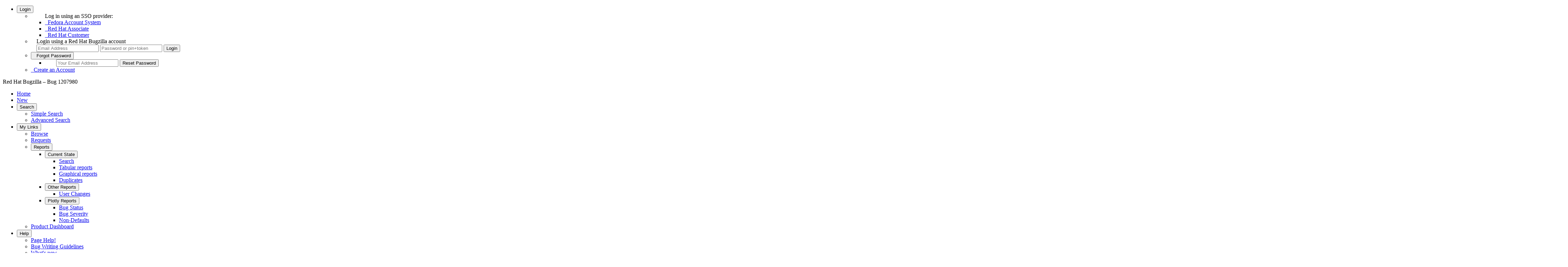

--- FILE ---
content_type: text/html; charset=UTF-8
request_url: https://bugzilla.redhat.com/show_bug.cgi?id=1207980
body_size: 11936
content:
<!DOCTYPE html>
<html lang="en">
  <head>
      <meta charset="UTF-8">

      <meta name="referrer" content="origin">
<script type="text/javascript" src="https://bugzilla.redhat.com/page.cgi?1768784987.897733&id=bayotbase/publicfielddefs.js&hash=b3b9a7c4f04c5537a495c60af7e7c9c0"></script>


<script type="text/javascript">var BB_CONFIG = ({"defaults":{"priority":"Unspecified","bugentry_fields":["summary","product","component","rh_sub_components","severity","priority","comment"],"op_sys":"Unspecified","platform":"Unspecified","severity":"Unspecified"},"user":{"tzsn":"UTC","tz":"UTC","tzos":0,"enterable_products":[],"groups":[],"logged_in":false}});</script><script type="text/javascript">
var classifications = '[ { "name": "Red Hat", "description": "Red Hat Products"},{ "name": "Red Hat Storage", "description": "Red Hat (IBM) Storage Products"},{ "name": "JBoss", "description": "JBoss Products"},{ "name": "CentOS", "description": "CentOS Projects"},{ "name": "Fedora", "description": "Fedora Products"},{ "name": "Community", "description": "Community Projects"},{ "name": "oVirt", "description": "oVirt Virtualization Management Projects"},{ "name": "Internal", "description": "Internal Projects."},{ "name": "Other", "description": "Other Miscellaneous Products"},{ "name": "Unclassified", "description": "Not assigned to any classification"},{ "name": "Workflows", "description": "User driven workflows"},{ "name": "Retired", "description": "Products that have reached end of life, were never released, or have moved to a different issue tracking system."} ]';
var c_optgroups = JSON.parse(classifications);
</script>
    <title>1207980 &ndash; Split up large Liquibase changesets to avoid partial updates</title>

      <meta http-equiv="Content-Type" content="text/html; charset=UTF-8">

<link href="https://bugzilla.redhat.com/js/yui/assets/skins/sam/autocomplete.css?1760489256" rel="stylesheet" type="text/css"><link href="https://bugzilla.redhat.com/js/yui/assets/skins/sam/calendar.css?1760489256" rel="stylesheet" type="text/css"><link href="https://bugzilla.redhat.com/skins/standard/global.css?1760489256" rel="stylesheet" type="text/css"><link href="https://bugzilla.redhat.com/extensions/BayotBase/web/css/base.css?1760489256" rel="stylesheet" type="text/css"><link href="https://bugzilla.redhat.com/extensions/BayotBase/web/jquery-ui-1.12.1.custom/jquery-ui.min.css?1760489256" rel="stylesheet" type="text/css"><link href="https://bugzilla.redhat.com/skins/standard/bug.css?1760489256" rel="stylesheet" type="text/css"><link href="https://bugzilla.redhat.com/extensions/Voting/web/style.css?1760489256" rel="stylesheet" type="text/css"><link href="https://bugzilla.redhat.com/extensions/ExternalBugs/web/css/global.css?1760489256" rel="stylesheet" type="text/css"><link href="https://bugzilla.redhat.com/extensions/FontAwesome/web/css/all.min.css?1760489256" rel="stylesheet" type="text/css"><link href="https://bugzilla.redhat.com/extensions/RedHat/web/css/redhat.css?1760489256" rel="stylesheet" type="text/css"><link href="https://bugzilla.redhat.com/extensions/RedHat/web/alertify/css/alertify.min.css?1760489256" rel="stylesheet" type="text/css"><link href="https://bugzilla.redhat.com/extensions/RedHat/web/alertify/css/themes/bootstrap.min.css?1760489256" rel="stylesheet" type="text/css"><link href="https://bugzilla.redhat.com/extensions/SelectizeJS/web/css/selectize.bootstrap3.css?1760489256" rel="stylesheet" type="text/css"><link href="https://bugzilla.redhat.com/extensions/SelectizeJS/web/css/SelectizeJS.css?1760489256" rel="stylesheet" type="text/css">



    
<script type="text/javascript" src="https://bugzilla.redhat.com/js/yui/yahoo-dom-event/yahoo-dom-event.js?1760489256"></script><script type="text/javascript" src="https://bugzilla.redhat.com/js/yui/cookie/cookie-min.js?1760489256"></script><script type="text/javascript" src="https://bugzilla.redhat.com/extensions/BayotBase/web/js/jquery-3.6.0.min.js?1760489256"></script><script type="text/javascript" src="https://bugzilla.redhat.com/extensions/BayotBase/web/jquery-ui-1.12.1.custom/jquery-ui.min.js?1760489256"></script><script type="text/javascript" src="https://bugzilla.redhat.com/extensions/BayotBase/web/js/jquery.cookie.js?1760489256"></script><script type="text/javascript" src="https://bugzilla.redhat.com/extensions/BayotBase/web/js/jquery.jsonrpc.js?1760489256"></script><script type="text/javascript" src="https://bugzilla.redhat.com/extensions/BayotBase/web/js/Base.js?1760489256"></script><script type="text/javascript" src="https://bugzilla.redhat.com/extensions/BayotBase/web/js/bayot.util.js?1760489256"></script><script type="text/javascript" src="https://bugzilla.redhat.com/js/yui/datasource/datasource-min.js?1760489256"></script><script type="text/javascript" src="https://bugzilla.redhat.com/js/yui/connection/connection-min.js?1760489256"></script><script type="text/javascript" src="https://bugzilla.redhat.com/js/yui/json/json-min.js?1760489256"></script><script type="text/javascript" src="https://bugzilla.redhat.com/js/yui/autocomplete/autocomplete-min.js?1760489256"></script><script type="text/javascript" src="https://bugzilla.redhat.com/js/yui/calendar/calendar-min.js?1760489256"></script><script type="text/javascript" src="https://bugzilla.redhat.com/js/global.js?1760489256"></script>

    <script type="text/javascript">
    <!--
        YAHOO.namespace('bugzilla');
        YAHOO.util.Event.addListener = function (el, sType, fn, obj, overrideContext) {
               if ( ("onpagehide" in window || YAHOO.env.ua.gecko) && sType === "unload") { sType = "pagehide"; };
               var capture = ((sType == "focusin" || sType == "focusout") && !YAHOO.env.ua.ie) ? true : false;
               return this._addListener(el, this._getType(sType), fn, obj, overrideContext, capture);
         };
        if ( "onpagehide" in window || YAHOO.env.ua.gecko) {
            YAHOO.util.Event._simpleRemove(window, "unload", 
                                           YAHOO.util.Event._unload);
        }
        
        function unhide_language_selector() { 
            YAHOO.util.Dom.removeClass(
                'lang_links_container', 'bz_default_hidden'
            ); 
        } 
        YAHOO.util.Event.onDOMReady(unhide_language_selector);

        
        var BUGZILLA = {
            param: {
                cookiepath: '\/',
                maxusermatches: 5,
                maxattachmentsize: 20000,
                duplicate_or_move_bug_status: "CLOSED"
            },
            constant: {
                COMMENT_COLS: 80
            },
            string: {
                

                attach_desc_required:
                    "You must enter a Description for this attachment.",
                component_required:
                    "You must select a Component for this bug.",
                description_required:
                    "You must enter a Description for this bug.",
                group_required:
                    "You must select at least one group for bugs in this product.",
                invalid_product_required:
                    "The value of this field is not valid for this product.",
                short_desc_required:
                    "You must enter a Summary for this bug.",
                version_required:
                    "You must select a Version for this bug.",
            }
            
              , api_token: ''
            
        };

    if (history && history.replaceState) {
      if(!document.location.href.match(/show_bug\.cgi/)) {
        history.replaceState( null,
                             "1207980 – Split up large Liquibase changesets to avoid partial updates",
                             "show_bug.cgi?id=1207980" );
        document.title = "1207980 – Split up large Liquibase changesets to avoid partial updates";
      }
      if (document.location.href.match(/show_bug\.cgi\?.*list_id=/)) {
        var href = document.location.href;
        href = href.replace(/[\?&]+list_id=(\d+|cookie)/, '');
        history.replaceState(null, "1207980 – Split up large Liquibase changesets to avoid partial updates", href);
      }
    }
    YAHOO.util.Event.onDOMReady(function() {
      initDirtyFieldTracking();

    });
    // -->
    </script>
<script type="text/javascript" src="https://bugzilla.redhat.com/js/util.js?1760489256"></script><script type="text/javascript" src="https://bugzilla.redhat.com/js/field.js?1760489256"></script><script type="text/javascript" src="https://bugzilla.redhat.com/extensions/ExternalBugs/web/js/external_bugs.js?1760489256"></script><script type="text/javascript" src="https://bugzilla.redhat.com/extensions/RedHat/web/alertify/alertify.min.js?1760489256"></script><script type="text/javascript" src="https://bugzilla.redhat.com/extensions/RedHat/web/js/redhat.js?1760489256"></script><script type="text/javascript" src="https://bugzilla.redhat.com/extensions/RedHat/web/js/accessible-menu.js?1760489256"></script><script type="text/javascript" src="https://bugzilla.redhat.com/extensions/SelectizeJS/web/js/standalone/selectize.min.js?1760489256"></script><script type="text/javascript" src="https://bugzilla.redhat.com/extensions/SelectizeJS/web/js/selectize-plugin-a11y.js?1760489256"></script><script type="text/javascript" src="https://bugzilla.redhat.com/extensions/SelectizeJS/web/js/SelectizeJS.js?1760489256"></script>

    

    
    <link rel="search" type="application/opensearchdescription+xml"
                       title="Red Hat Bugzilla" href="https://bugzilla.redhat.com//search_plugin.cgi">
    <link rel="shortcut icon" href="https://bugzilla.redhat.com//extensions/RedHat/web/css/favicons/production.ico?v=0">
  </head>

  <body 
        class="bugzilla-redhat-com status_colours_pastel
                 bz_bug
                 bz_status_CLOSED
                 bz_product_Zanata
                 bz_component_DatabaseChange
                 bz_bug_1207980 yui-skin-sam">
  <div id="header" role="banner"><nav id="account_menu">
   <ul>
     <li>
      <button aria-expanded="false" aria-haspopup="true" aria-controls="submenu_login_options">
        <i class="fa fa-user"></i> Login
      </button>
      <ul id="submenu_login_options"><li id="mini_login_container"><ul id="saml2_container">
    Log in using an SSO provider:
    <li id="saml2auth_login_Fedora Account System">
      <a href="saml2_login.cgi?idp=Fedora%20Account%20System&amp;target=show_bug.cgi%3Fid%3D1207980" ><i class="fa fa-cogs" aria-hidden="true"></i>&nbsp;&nbsp;Fedora Account System</a>
    </li>
    <li id="saml2auth_login_Red Hat Associate">
      <a href="saml2_login.cgi?idp=Red%20Hat%20Associate&amp;target=show_bug.cgi%3Fid%3D1207980" ><i class="fa fa-user-secret" aria-hidden="true"></i>&nbsp;&nbsp;Red Hat Associate</a>
    </li>
    <li id="saml2auth_login_Red Hat Customer">
      <a href="saml2_login.cgi?idp=Red%20Hat%20Customer&amp;target=show_bug.cgi%3Fid%3D1207980" ><i class="fa fa-user" aria-hidden="true"></i>&nbsp;&nbsp;Red Hat Customer</a>
    </li>
  </ul>

  <li style="padding-left: 1em;">
    Login using a Red Hat Bugzilla account
    <form action="show_bug.cgi?id=1207980" method="POST"
          class="mini_login "
          id="mini_login">
      <input id="Bugzilla_login" required
            name="Bugzilla_login" class="bz_login"
          type="email" placeholder="Email Address"
          aria-label="Account Email Address">
      <input class="bz_password" name="Bugzilla_password" type="password"
            id="Bugzilla_password" required
            placeholder="Password or pin+token"
            aria-label="Account Password or pin+token">
      <input type="hidden" name="Bugzilla_login_token"
            value="">
      <input type="submit" name="GoAheadAndLogIn" value="Login"
              id="log_in">
    </form>
  </li>
</li>
<li id="forgot_container">
  <button aria-expanded="false" aria-haspopup="true" aria-controls="submenu_forgot_password">
    <i class="fa fa-exclamation-triangle" aria-hidden="true"></i>&nbsp;&nbsp;Forgot&nbsp;Password
  </button>
  <ul id="submenu_forgot_password">
    <li style="padding-left: 2em;">
      <form action="token.cgi" method="post" id="forgot_form"
            class="mini_forgot">
        <!--label for="login">Email Address:</label-->
        <input name="loginname" size="20" id="login" required
            type="email" placeholder="Your Email Address"
            aria-label="Account Email Address">
        <input id="forgot_button" value="Reset Password"
              type="submit">
        <input type="hidden" name="a" value="reqpw">
        <input type="hidden" id="token" name="token"
              value="1768821636-OhEGYyVB-nAOTj5smhzZi5q53-GaUuTiO8y6my6Ux10">
      </form>
    </li>
  </ul>
</li>
<li>
  <a href="createaccount.cgi"><span><i class="fas fa-plus" aria-hidden="true"></i>&nbsp;&nbsp;Create an Account</span></a>
</li>
      </ul>
     </li>
   </ul>
</nav>

    <div id="titles">
      <span id="title">Red Hat Bugzilla &ndash; Bug&nbsp;1207980</span>


    </div>


    <nav id="site_menu" aria-label="Site Menu" role="navigation"><ul>
  <li><a href="./">Home</a></li>
  <li><a href="enter_bug.cgi">New</a></li>
  <li>
    <button aria-expanded="false" aria-haspopup="true" aria-controls="submenu_search">Search <i class="fas fa-search"></i></button>
    <ul id="submenu_search">
      <li><a href="query.cgi?format=specific">Simple Search</a></li>
      <li><a href="query.cgi?format=advanced">Advanced Search</a></li>
    </ul>
  </li>
  <li>
    <button aria-expanded="false" aria-haspopup="true" aria-controls="submenu_my_links">My Links</button>
    <ul id="submenu_my_links">
      <li><a href="describecomponents.cgi">Browse</a></li>
      <li>
            <a href="request.cgi">Requests</a>
      </li>
      <li>
        <button aria-expanded="false" aria-haspopup="true" aria-controls="submenu_reports">Reports</button>
        <ul id="submenu_reports">
            </li>
            <li>
              <button aria-expanded="false" aria-haspopup="true" aria-controls="submenu_current_state">Current State</button>
              <ul id="submenu_current_state">
                <li id="report_search">
                  <a href="query.cgi">Search</a>
                </li>
                <li id="report_tabular">
                    <a href="query.cgi?format=report-table">Tabular reports</a>
                </li>
                  <li id="report_graphical">
                      <a href="query.cgi?format=report-graph">Graphical reports</a>
                  </li>
                <li id="report_duplicates">
                  <a href="duplicates.cgi">Duplicates</a>
                </li>
              </ul>
            </li>
            <li>
              <button aria-expanded="false" aria-haspopup="true" aria-controls="submenu_other_reports">Other Reports</button>
              <ul id="submenu_other_reports">
                <li>
                    <a href="https://bugzilla.redhat.com/page.cgi?id=user_activity.html">User Changes</a>
                </li>
              </ul>
            </li>
            <li>
              <button aria-expanded="false" aria-haspopup="true" aria-controls="submenu_plotly_reports">Plotly Reports</button>
              <ul id="submenu_plotly_reports">
                  <li>
                      <a href="https://bugzilla.redhat.com/page.cgi?id=bug_status.html">Bug Status</a>
                  </li>
                  <li>
                      <a href="https://bugzilla.redhat.com/page.cgi?id=bug_severity.html">Bug Severity</a>
                  </li>
                  <li>
                      <a href="https://bugzilla.redhat.com/page.cgi?id=non_defaults.html">Non-Defaults</a>
                  </li>
              </ul>
            </li>
          </ul>
      </li><li><a href="page.cgi?id=productdashboard.html">Product Dashboard</a></li>
    </ul>
  </li>

  <li>
    <button aria-expanded="false" aria-haspopup="true" aria-controls="submenu_help">Help</button>
    <ul id="submenu_help"><li><a href="docs/en/html/using/understanding.html" >Page Help!</a></li>
      <li><a href="page.cgi?id=bug-writing.html">Bug Writing Guidelines</a></li> 
      <li><a href="page.cgi?id=whats-new.html">What's new</a></li>
      <li><a href="https://access.redhat.com/help/browsers">Browser Support Policy</a></li>
      <li><a href="page.cgi?id=release-notes.html">5.0.4.rh111 Release notes</a></li>
      <li><a href="page.cgi?id=faq.html">FAQ</a></li>
      <li><a href="docs/en/html/index.html">Guides index</a></li>
      <li><a href="docs/en/html/using/index.html">User guide</a></li>
      <li><a href="docs/en/html/integrating/api/Bugzilla/WebService/Bug.html">Web Services</a></li>
      <li><a href="page.cgi?id=redhat/contact.html" >Contact</a></li> 
      <li><a href="page.cgi?id=terms-conditions.html" >Legal</a></li> 
      <li><a href="page.cgi?id=redhat/migrated_products.html">Migrated Products</a></li>
    </ul>
  </li>



</ul>
    </nav>
    <ul id="quick_search">
      <li class="form">
        <form action="buglist.cgi" method="get"
            onsubmit="if (this.quicksearch.value == '')
                      { alert('Please enter one or more search terms first.');
                        return false; } return true;">
          <input type="hidden" id="no_redirect_top" name="no_redirect" value="0">
          <script type="text/javascript">
            if (history && history.replaceState) {
              var no_redirect = document.getElementById("no_redirect_top");
              no_redirect.value = 1;
            }
          </script>
          <input class="txt" type="text" id="quicksearch_top" name="quicksearch"
                aria-label="Quick Search input"  title="Quick Search" value="">
          <input class="btn" type="submit" value="Quick Search" aria-label="Run Quick Search"
                id="find_top">
        </form>
        <a href="page.cgi?id=quicksearch.html" title="Quicksearch Help">[?]</a>
      </li>
    </ul>
  </div>


  <div id="bugzilla-body" role="main">


    
    


<noscript>
      <div id="no-js-message">This site requires JavaScript to be enabled to function correctly, please enable it.</div>
</noscript>

<ul class="related_actions">
    <li><a href="show_bug.cgi?format=multiple&amp;id=1207980" title="Format For Printing"><i class="fa fa-print"></i></a></li>
    <li><a href="show_bug.cgi?ctype=xml&amp;id=1207980" title="Export as XML"><i class="far fa-file-excel"></i></a></li>
    <li><a href="enter_bug.cgi?cloned_bug_id=1207980" title="Clone This Bug"><i class="fa fa-clone"></i></a></li>
    <li>
      <a href="enter_bug.cgi?cloned_bug_id=1207980&lite=1" title="Copy is a lite weight clone that only copies the summary &amp; description">
       <i class="far fa-clone"></i>
      </a>
    </li>


          
    <li>
      <a href="#c6" title="Last Comment">
         <i class="fas fa-arrow-down" aria-hidden="true"></i>
      </a>
    </li><li>
  <a href="buglist.cgi?bug_id=1207980&amp;bug_id_type=anddependson&amp;format=tvp" title="TreeView+">
    <i class="fa fa-tree"></i>
  </a>
</li>
    </ul>
<script type="text/javascript">
<!--

//-->
</script>




<form name="changeform" id="changeform" method="post" action="process_bug.cgi">





  <input type="hidden" name="delta_ts" value="2015-07-22 02:20:15">
  <input type="hidden" name="id" value="1207980">
  <input type="hidden" name="token" value="1768821636-kL45ZMgRx5rio6h9pd3At-9q9SOhsj53mBduhSJAq88">
<div class="bz_short_desc_container edit_form">
    
    

     <a href="show_bug.cgi?id=1207980"><b>Bug&nbsp;1207980</b></a> <span id="summary_container" class="bz_default_hidden">
      - <span id="short_desc_nonedit_display">Split up large Liquibase changesets to avoid partial updates</span>
     </span>

    
    

    <div id="summary_input"><span class="field_label "
    id="field_label_short_desc">


  <a 
      title="The bug summary is a short sentence which succinctly describes what the bug is about."
      class="field_help_link"
      href="page.cgi?id=fields.html#short_desc"
  >Summary:</a>

  
  
</span>Split up large Liquibase changesets to avoid partial updates
    </div>
  </div>
  <script type="text/javascript">
    hideEditableField('summary_container',
                      'summary_input',
                      'summary_edit_action',
                      'short_desc',
                      'Split up large Liquibase changesets to avoid partial updates' );
  </script>
  <table class="edit_form">
    <tr>
      
      <td id="bz_show_bug_column_1" class="bz_show_bug_column">     
        <table>
          <tr>
      <th class="field_label">
        <a href="describekeywords.cgi">Keywords</a>:
      </th>
      <td>
        <div class="keywords_select">
          <select id="keywords" name="keywords"  disabled="disabled" multiple="multiple">
              <option value="screened"
                      title="Keyword screened for now is internally used by the 389 team for triaging bugs"
                      selected="selected"
              >screened
              </option>
          </select>
        </div>
      </td>
    </tr>

  <tr>
    <th class="field_label">
      <a href="page.cgi?id=fields.html#bug_status">Status</a>:
    </th>
    <td id="bz_field_status">
      <span id="static_bug_status">CLOSED
          CURRENTRELEASE
      </span>
    </td>
  </tr>

<tr><th class="field_label "
    id="field_label_alias">


  <a 
      title="A short, unique name assigned to a bug in order to assist with looking it up and referring to it in other places in Bugzilla."
      class="field_help_link"
      href="page.cgi?id=fields.html#alias"
  >Alias:</a>

  
  
</th>
    <td>
        None
    </td>
  </tr>

<tr>

<th class="field_label "
    id="field_label_product">


  <a 
      title="Bugs are categorised into Products and Components. Select a Classification to narrow down this list."
      class="field_help_link"
      href="describecomponents.cgi"
  >Product:</a>

  
  
</th>
  <td class="field_value "
      id="field_container_product" >Zanata

</td>


    </tr>

    
    <tr class="bz_default_hidden"><th class="field_label "
    id="field_label_classification">


  <a 
      title="Bugs are categorised into Classifications, Products and Components. classifications is the top-level categorisation."
      class="field_help_link"
      href="page.cgi?id=fields.html#classification"
  >Classification:</a>

  
  
</th>
  <td class="field_value "
      id="field_container_classification" >Retired

</td>
    </tr>
        
    
    
    <tr><th class="field_label "
    id="field_label_component">


  <a 
      title="Components are second-level categories; each belongs to a particular Product. Select a Product to narrow down this list."
      class="field_help_link"
      href="describecomponents.cgi?product=Zanata"
  >Component:</a>

  
  
</th>
      <td>
        

            <input type="hidden" id="component" name="component" value="DatabaseChange">DatabaseChange
        
        
        <span class="show_others">
          <a href="buglist.cgi?component=DatabaseChange&amp;product=Zanata"
            title="Show other bugs for this component"><i class="fas fa-th-list"></i></a>
        
        
          <a href="enter_bug.cgi?component=DatabaseChange&amp;product=Zanata&amp;version=3.7"
            title="Create a new bug for this component"><i class="fas fa-plus-circle"></i></a>
        
        </span>
      </td>
    </tr>
    <tr>
        <th id="bz_rh_sub_component_input_th"
            class="field_label bz_default_hidden">
          <label for="rh_sub_component">
            <a class="field_help_link" href="page.cgi?id=fields.html#rh_sub_components" title="The sub component of a specific component">Sub Component:</a>
          </label>
        </th>
        <td id="bz_rh_sub_component_input_td" class="bz_default_hidden">
          <input type="hidden" name="defined_rh_sub_component" id="defined_rh_sub_component" value="0">
          <select name="rh_sub_component" id="rh_sub_component"  disabled="disabled" onchange="assign_to_default();" >
            <option value="">---</option>
          </select>
        
          <span class="show_others">
            <a href="buglist.cgi?component=DatabaseChange&amp;product=Zanata" title="Show other bugs for this sub-component"><i class="fas fa-th-list"></i></a>
          
          <a href="enter_bug.cgi?component=DatabaseChange&amp;product=Zanata&amp;version=3.7&amp;sub_component="
            title="Create a new bug for this sub-component"><i class="fas fa-plus-circle"></i></a>
          </span>
        </td>
      </tr>
    <tr><th class="field_label "
    id="field_label_version">


  <a 
      title="The version field defines the version of the software the bug was found in."
      class="field_help_link"
      href="page.cgi?id=fields.html#version"
  >Version:</a>

  
  
</th>
<td>
      <span id="version">3.7
      </span></td>
    </tr>
        
    
        
    <tr><th class="field_label "
    id="field_label_rep_platform">


  <a 
      title="The hardware platform the bug was observed on. Note: When searching, selecting the option &quot;All&quot; only finds bugs whose value for this field is literally the word &quot;All&quot;."
      class="field_help_link"
      href="page.cgi?id=fields.html#rep_platform"
  >Hardware:</a>

  
  
</th>
      <td class="field_value">Unspecified
      </td>
    </tr>
    <tr><th class="field_label "
    id="field_label_op_sys">


  <a 
      title="The operating system the bug was observed on. Note: When searching, selecting the option &quot;All&quot; only finds bugs whose value for this field is literally the word &quot;All&quot;."
      class="field_help_link"
      href="page.cgi?id=fields.html#op_sys"
  >OS:</a>

  
  
</th>
      <td class="field_value">
        Unspecified
      </td>
    </tr>
          
          
          <tr>
      <th class="field_label">
        <label  accesskey="i">
          <a href="page.cgi?id=fields.html#priority">Priority:</a></label>
      </th>
      <td>high
      </td>
    </tr>
    <tr>
      <th class="field_label">
        <label ><a href="page.cgi?id=fields.html#bug_severity">Severity:</a>
        </label>
      </th>
      <td>
       high
      </td>
    </tr>

      <tr><th class="field_label "
    id="field_label_target_milestone">


  <a 
      title="The Target Milestone field is used to define when the engineer the bug is assigned to expects to fix it."
      class="field_help_link"
      href="page.cgi?id=fields.html#target_milestone"
  >Target Milestone:</a>

  
  
</th><td>
      <span id="target_milestone">---
      </span></td>
      </tr>
      <tr>
        <td class="field_label">
          <label for="target_release">
              <a href="page.cgi?id=fields.html#target_release">
            Target&nbsp;Release</a></label>:
        </td><td>
      <span id="target_release">3.7
      </span></td>
        
        
      </tr>
          
          <tr><th class="field_label "
    id="field_label_assigned_to">


  <a 
      title="The person in charge of resolving the bug."
      class="field_help_link"
      href="page.cgi?id=fields.html#assigned_to"
  >Assignee:</a>

  
  
</th>
      <td><span class="vcard bz_inactive"><span class="fn">Alex Eng</span>
</span>
      </td>
    </tr>

    <tr><th class="field_label "
    id="field_label_qa_contact">


  <a 
      title="The person responsible for confirming this bug if it is unconfirmed, and for verifying the fix once the bug has been resolved."
      class="field_help_link"
      href="page.cgi?id=fields.html#qa_contact"
  >QA Contact:</a>

  
  
</th>
      <td><span class="vcard redhat_user"><span class="fn">Ding-Yi Chen</span>
</span>
      </td>
    </tr>
    
    <tr><th class="field_label "
    id="field_label_docs_contact">

    <label for="docs_contact" accesskey="q">

  <a 
      title="The person responsible for documenting once the bug has been resolved."
      class="field_help_link"
      href="page.cgi?id=fields.html#docs_contact"
  >Docs Contact:</a>
</label>
  
  
</th>
      <td><span class="vcard bz_inactive">
</span>
      </td>
    </tr>
    
    <script type="text/javascript">
      assignToDefaultOnChange(['product', 'component'],
        'psatpute\x40redhat.com',
        'zanata-qa\x40redhat.com',
        '');
    </script>
          
          
          <tr><th class="field_label "
    id="field_label_bug_file_loc">


  <a 
      title="Bugs can have a URL associated with them - for example, a pointer to a web site where the problem is seen."
      class="field_help_link"
      href="page.cgi?id=fields.html#bug_file_loc"
  >URL:</a>

  
  
</th>
    <td>
      <span id="bz_url_input_area">
      </span>
    </td>
  </tr>

    <tr><th class="field_label "
    id="field_label_status_whiteboard">


  <a 
      title="Each bug has a free-form single line text entry box for adding tags and status information."
      class="field_help_link"
      href="page.cgi?id=fields.html#status_whiteboard"
  >Whiteboard:</a>

  
  
</th><td>  
  </td>
    </tr>
          

          
<tr><th class="field_label "
    id="field_label_dependson">


  <a 
      title="The bugs listed here must be resolved before this bug can be resolved."
      class="field_help_link"
      href="page.cgi?id=fields.html#dependson"
  >Depends On:</a>

  
  
</th>

  <td>
    <span id="dependson_input_area">
    </span>
<a class="bz_bug_link
          
          bz_status_CLOSED  bz_closed
                                        bz_public
    "
   title="CLOSED CURRENTRELEASE - RFE/TECH DEBT: Upgrade to Liquibase 3.3"
   href="show_bug.cgi?id=1207994">1207994</a> 
  </td>
  </tr>
  
  <tr><th class="field_label "
    id="field_label_blocked">


  <a 
      title="This bug must be resolved before the bugs listed in this field can be resolved."
      class="field_help_link"
      href="page.cgi?id=fields.html#blocked"
  >Blocks:</a>

  
  
</th>

  <td>
    <span id="blocked_input_area">
    </span>

  </td>
  </tr>

          <tr>
    <th class="field_label">TreeView+</th>
    <td>
        <a href="buglist.cgi?bug_id=1207980&amp;bug_id_type=anddependson&amp;format=tvp">
        depends on</a> /
        <a href="buglist.cgi?bug_id=1207980&amp;bug_id_type=andblocked&amp;format=tvp&amp;tvp_dir=blocked">
        blocked</a>
    </td>
    <td></td>
</tr>
          
          
        </table>
      </td>
      <td>
        <div class="bz_column_spacer">&nbsp;</div>
      </td>
      
      <td id="bz_show_bug_column_2" class="bz_show_bug_column">
        <table>
        <tr>
    <th class="field_label">
      <a href="page.cgi?id=fields.html#reporter">Reported:</a>
    </th>
    <td>2015-04-01 07:14 UTC by <span class="vcard bz_inactive"><span class="fn">Sean Flanigan</span>
</span>
    </td>
  </tr>
  
  <tr>
    <th class="field_label">
      <a href="page.cgi?id=fields.html#modified">Modified:</a>
    </th>
    <td>2015-07-22 02:20 UTC
      (<a href="show_activity.cgi?id=1207980">History</a>)
    </td>
  
  </tr>
<tr>
      <th class="field_label">
        <label  accesskey="a">
          <a href="page.cgi?id=fields.html#cclist">CC List:</a>
        </label>
      </th>
      <td>5 
          users
          <span id="cc_edit_area_showhide_container" class="bz_default_hidden">
            (<a href="#" id="cc_edit_area_showhide">show</a>)
          </span>
        <div id="cc_edit_area">
          <br>
            <select id="cc" multiple="multiple" size="5" >
                <option value="aeng">aeng</option>
                <option value="camunoz">camunoz</option>
                <option value="mkim">mkim</option>
                <option value="pahuang">pahuang</option>
                <option value="zanata-bugs">zanata-bugs</option>
            </select>
        </div>
          <script type="text/javascript">
            hideEditableField( 'cc_edit_area_showhide_container', 
                               'cc_edit_area', 
                               'cc_edit_area_showhide', 
                               '', 
                               '');  
          </script>
      </td>
    </tr>


 
<tr>
      <th class="field_label "
    id="field_label_cf_fixed_in">


  <a 
      title="The full package version. PGM uses to check if brew ..."
  >Fixed In Version:</a>

  
  
</th>
  <td class="field_value "
      id="field_container_cf_fixed_in"  colspan="2">3.7.0-SNAPSHOT (git-server-3.6.2-425-g01da786)

</td>
    </tr>
    
    

    
    

    
    

    <tr>
      <th class="field_label "
    id="field_label_cf_story_points">


  <a 
      title="A poor alternative to Original Estimate"
  >Story Points:</a>

  
  
</th>
  <td class="field_value "
      id="field_container_cf_story_points"  colspan="2">---

</td>
    </tr>
    
    

    <tr>
      <th class="field_label "
    id="field_label_cf_clone_of">


  <a 
      title="The bug listed here was the bug cloned to create thi..."
  >Clone Of:</a>

  
  
</th>
  <td class="field_value "
      id="field_container_cf_clone_of"  colspan="2">

</td>
    </tr>
    
    

    <tr>
      <th class="field_label "
    id="field_label_cf_environment">


  <a 
      title="This field is used for unformatted text that helps t..."
  >Environment:</a>

  
  
</th>
  <td class="field_value "
      id="field_container_cf_environment"  colspan="2">
      <div class="uneditable_textarea"></div>

</td>
    </tr>
    
    

    <tr>
      <th class="field_label "
    id="field_label_cf_last_closed">


  <a 
      title="When this bug was last marked as closed. Used for st..."
  >Last Closed:</a>

  
  
</th>
  <td class="field_value "
      id="field_container_cf_last_closed"  colspan="2">2015-07-22 02:20:15 UTC
    

</td>
    </tr>
    
    

    
    

    
    

    
    

    
    

    
    

    
    

    
    

    
    

    
    

    
    

    
    

    <tr>
      <th class="field_label "
    id="field_label_cf_embargoed">


  <a 
      title="This issue is currently under an embargo."
  >Embargoed:</a>

  
  
</th>
  <td class="field_value "
      id="field_container_cf_embargoed"  colspan="2">

</td>
    </tr>




        </table>
      </td>
    </tr>
    <tr>
      <td colspan="3">
          <hr id="bz_top_half_spacer">
      </td>
    </tr>
  </table>

  <table id="bz_big_form_parts">
  <tr>
  <td>

    
<script type="text/javascript">
<!--
function toggle_display(link) {
    var table = document.getElementById("attachment_table");
    var view_all = document.getElementById("view_all");
    var hide_obsolete_url_parameter = "&hide_obsolete=1";
    // Store current height for scrolling later
    var originalHeight = table.offsetHeight;
    var rows = YAHOO.util.Dom.getElementsByClassName(
        'bz_tr_obsolete', 'tr', table);

    for (var i = 0; i < rows.length; i++) {
        bz_toggleClass(rows[i], 'bz_default_hidden');
    }

    if (YAHOO.util.Dom.hasClass(rows[0], 'bz_default_hidden')) {
        link.innerHTML = "Show Obsolete";
        view_all.href = view_all.href + hide_obsolete_url_parameter 
    }
    else {
        link.innerHTML = "Hide Obsolete";
        view_all.href = view_all.href.replace(hide_obsolete_url_parameter,"");
    }

    var newHeight = table.offsetHeight;
    // This scrolling makes the window appear to not move at all.
    window.scrollBy(0, newHeight - originalHeight);

    return false;
}
//-->
</script>

<br>
<table id="attachment_table">
  <tr id="a0">
    
    <th align="left">
      Attachments
    </th>
    <th colspan="2" align="right">
      <a href="page.cgi?id=terms-conditions.html">(Terms of Use)</a>
    </th>
    
  </tr>



  <tr class="bz_attach_footer">
    <td colspan="3">
    </td>
  </tr>
</table>
<br>

    

    <script>
  YAHOO.ExternalBugs.sUrlYUI = 'https://bugzilla.redhat.com/jsonrpc.cgi';
  YAHOO.ExternalBugs.sUrlRPC = 'https://bugzilla.redhat.com/xmlrpc.cgi';
  YAHOO.ExternalBugs.extRefreshList = [];
function _extbz_errorFor(field, error_text) {
    var new_node = document.createElement('div');
    YAHOO.util.Dom.addClass(new_node, 'validation_error_text');
    new_node.innerHTML = error_text;
    YAHOO.util.Dom.insertAfter(new_node, field);
    YAHOO.util.Dom.addClass(field, 'validation_error_field');
    return new_node;
}

function check_external_bugs (f) {
    var focus_me;
    var external_bugs = YAHOO.util.Dom.getElementsByClassName(
        'external_bug_id', null, f);
    for (var i = 0; i < external_bugs.length; i++) {
        var bug_id_key   = external_bugs[i].name;
        var bug_type_key = 'external_' + bug_id_key.substr(13);
        if($('#' + bug_id_key).length > 0) {
            var bug_id       = document.getElementById(bug_id_key).value;
            var bug_type     = document.getElementById(bug_type_key).value;
            if ((bug_type == '' || bug_type == '0') && bug_id != '') {
                focus_me = _extbz_errorFor(
                    document.getElementById(bug_type_key),
                    'You specified the external tracker id, but not the type'
                );
            }
            else if (bug_type != '' && bug_type != '0' && bug_id == '') {
                focus_me = _extbz_errorFor(
                    external_bugs[i],
                    'You specified the external tracker type, but not the id'
                );
            }
            else if (bug_type != '' && bug_id != '') {
            }
        }
    }

    return focus_me;
}

var bz_no_validate_enter_bug = false;
function validateChangeBug(changeform) {
    // This is for the "bookmarkable templates" button.
    if (bz_no_validate_enter_bug) {
        // Set it back to false for people who hit the "back" button
        bz_no_validate_enter_bug = false;
        return true;
    }

    var current_errors = YAHOO.util.Dom.getElementsByClassName(
        'validation_error_text', null, changeform);
    for (var i = 0; i < current_errors.length; i++) {
        current_errors[i].parentNode.removeChild(current_errors[i]);
    }
    var current_error_fields = YAHOO.util.Dom.getElementsByClassName(
        'validation_error_field', null, changeform);
    for (var i = 0; i < current_error_fields.length; i++) {
        var field = current_error_fields[i];
        YAHOO.util.Dom.removeClass(field, 'validation_error_field');
    }

    var focus_me;

    // REDHAT EXTENSION 1000743
    focus_me = check_external_bugs(changeform);

    if (focus_me) {
        focus_me.scrollIntoView(false);
        return false;
    }

    return true;
}

changeform.onsubmit = function() { return validateChangeBug(changeform)};
</script>

<br>
<table id="external_bugs_table" cellspacing="0" cellpadding="4">
  <caption name="et0" id="et0">Links</caption>
    <tr>
      <th>System</th>
      <th>ID</th>
      <th>Private</th>
      <th>Priority</th>
      <th>Status</th>
      <th>Summary</th>
      <th>Last Updated</th>
    </tr>

    
    <tr id="ext_row_906156" >
      <td>Red Hat Bugzilla
      </td>
      <td><a class="bz_bug_link
          
          bz_status_CLOSED  bz_closed
                                        bz_public
    "
   title="CLOSED CURRENTRELEASE - RFE/TECH DEBT: Upgrade to Liquibase 3.3"
   href="show_bug.cgi?id=1207994">1207994</a>
      </td>
      <td>
        <span id="ext_is_private_906156">0
        </span>
      </td>
      <td>
        <span id="ext_priority_906156">unspecified
        </span>
      </td>
      <td>
        <span id="ext_status_906156">CLOSED
        </span>
      </td>
      <td>
        <span id="ext_description_906156"
              title="RFE/TECH DEBT: Upgrade to Liquibase 3.3">RFE/TECH DEBT: Upgrade to Liquibase 3.3
        </span>
      </td>
      <td>
        <span id="ext_last_updated_906156">2021-02-22 00:41:40 UTC
        </span>
      </td>
    </tr>

</table>

<br>
<div>
  <span class="field_label">Internal Links:</span>
    <a class="bz_bug_link
          
          bz_status_CLOSED  bz_closed
                                        bz_public
    "
   title="CLOSED CURRENTRELEASE - RFE/TECH DEBT: Upgrade to Liquibase 3.3"
   href="show_bug.cgi?id=1207994">1207994</a>
</div>
<br>
    

  </td>

  <td class="groups">
  </td>
  </tr></table>

  
  <div id="comments"><script type="text/javascript">
<!--
  /* Adds the reply text to the 'comment' textarea */
  function replyToComment(id, real_id, name) {
      var prefix = "(In reply to " + name + " from comment #" + id + ")\n";
      var replytext = "";
        /* pre id="comment_name_N" */
        var text_elem = document.getElementById('comment_text_'+id);
        var text = getText(text_elem);
        replytext = prefix + wrapReplyText(text);


      /* <textarea id="comment"> */
      var textarea = document.getElementById('comment');
      if (textarea.value != replytext) {
          textarea.value += replytext;
      }

      textarea.focus();
  } 
//-->
</script>






<!-- This auto-sizes the comments and positions the collapse/expand links 
     to the right. -->
<table class="bz_comment_table">
<tr>
<td>
<div id="c0" class="bz_comment bz_first_comment
            "
    >

      <div class="bz_first_comment_head">


        <span class="bz_comment_number">
          <a 
             href="show_bug.cgi?id=1207980#c0">Description</a>
        </span>

        <span class="bz_comment_user">
          <span class="vcard bz_inactive"><span class="fn">Sean Flanigan</span>
</span>
        </span>

        
        <span class="bz_comment_user_images">
        </span>

        <span class="bz_comment_time">
          2015-04-01 07:14:25 UTC
        </span>

      </div>

      


      
      



<pre class="bz_comment_text"
  
    id="comment_text_0"
  >Description of problem:

Several of the changesets in 3.7 can take a very long time to run.  (That is a problem in itself, for another time.)  If the long operation is cancelled (eg appserver times out), mysql finishes the current change and autocommits it, but the DATABASECHANGELOGLOCK is never cleaned up.  Eventually, the admin will have to clear the lock, but if the changeset includes multiple changes, Liquibase will attempt the first change again, and fail.  Recovering from this is quite slow and painful, especially for anyone who isn't familiar with Liquibase or Zanata.

I suggest that we replace the affected changesets with multiple smaller changesets:

- one change per changeset.
- using a precondition to skip the change if it has already been applied.

Also, we may be able to speed up the changes overall by making multiple alterations to the same table in a single &quot;change&quot; (eg adding several indexes or columns to the same table).

Finally, we should log a message before beginning each large changeset, so that the admin will have some idea why Zanata is taking a long time to start.

</pre>
    </div>

    <div id="c1" class="bz_comment
            "
    >

      <div class="bz_comment_head">


        <span class="bz_comment_number">
          <a 
             href="show_bug.cgi?id=1207980#c1">Comment 1</a>
        </span>

        <span class="bz_comment_user">
          <span class="vcard bz_inactive"><span class="fn">Sean Flanigan</span>
</span>
        </span>

        
        <span class="bz_comment_user_images">
        </span>

        <span class="bz_comment_time">
          2015-04-01 07:34:27 UTC
        </span>

      </div>

      


      
      



<pre class="bz_comment_text"
  
    id="comment_text_1"
  ><a class="bz_bug_link
          
          bz_status_CLOSED  bz_closed
                                        bz_public
    "
   title="CLOSED CURRENTRELEASE - RFE/TECH DEBT: Upgrade to Liquibase 3.3"
   href="show_bug.cgi?id=1207994">Bug 1207994</a> might help with the logging.  (Or if we have to write a simple logging extension, better to use the latest API.)

</pre>
    </div>

    <div id="c2" class="bz_comment
            "
    >

      <div class="bz_comment_head">


        <span class="bz_comment_number">
          <a 
             href="show_bug.cgi?id=1207980#c2">Comment 2</a>
        </span>

        <span class="bz_comment_user">
          <span class="vcard bz_inactive"><span class="fn">Sean Flanigan</span>
</span>
        </span>

        
        <span class="bz_comment_user_images">
        </span>

        <span class="bz_comment_time">
          2015-04-21 01:11:38 UTC
        </span>

      </div>

      


      
      



<pre class="bz_comment_text"
  
    id="comment_text_2"
  >Assigning to pahuang, since most of the affected changesets are his.

I recommend we move the replacements for changeset aeng:3 (adding columns to HTextFlowTarget/History) to appear before the replacements for pahuang:2 and pahuang:3 (adding indexes to HTextFlowTarget/History).  Adding columns before indexes should save the database from having to redo the indexing work.

When it comes to writing the preconditions for the split-up changesets, I recommend using &lt;not&gt;&lt;changeSetExecuted&gt;&lt;/not&gt;.  This should be fairly quick to execute.  Preconditions which check for the existence of schema elements (eg &lt;foreignKeyConstraintExists&gt;) can be very slow in Liquibase, because at least some of them are implemented using database snapshots, which are quite slow in some circumstances.


I originally suggested adding multiple indexes to a single table in one changeset as a potential optimisation.  This can be faster on MySQL 5.5 (or 5.1 with an updated InnoDB plugin), but I don't think Liquibase will structure the SQL to take advantage of it, and it could lead to problems on MySQL 5.1 without the plugin.  So I think we should just stick to the rule: one change per changeset.


As for the logging problem, Liquibase doesn't seem to have any good hooks for this sort of logging.  Liquibase itself logs a message before each changeset, but the level is DEBUG, and the category is &quot;liquibase&quot;, so DEBUG level will include far too many irrelevant messages.  I'll see if I can make an extension which will help.

</pre>
    </div>

    <div id="c3" class="bz_comment
            "
    >

      <div class="bz_comment_head">


        <span class="bz_comment_number">
          <a 
             href="show_bug.cgi?id=1207980#c3">Comment 3</a>
        </span>

        <span class="bz_comment_user">
          <span class="vcard bz_inactive"><span class="fn">Sean Flanigan</span>
</span>
        </span>

        
        <span class="bz_comment_user_images">
        </span>

        <span class="bz_comment_time">
          2015-04-21 04:01:02 UTC
        </span>

      </div>

      


      
      



<pre class="bz_comment_text"
  
    id="comment_text_3"
  >I have added an extension for pre-changeset logging as part of <a href="https://github.com/zanata/zanata-server/pull/773">https://github.com/zanata/zanata-server/pull/773</a>

</pre>
    </div>

    <div id="c4" class="bz_comment
            "
    >

      <div class="bz_comment_head">


        <span class="bz_comment_number">
          <a 
             href="show_bug.cgi?id=1207980#c4">Comment 4</a>
        </span>

        <span class="bz_comment_user">
          <span class="vcard bz_inactive"><span class="fn">Sean Flanigan</span>
</span>
        </span>

        
        <span class="bz_comment_user_images">
        </span>

        <span class="bz_comment_time">
          2015-05-08 04:26:48 UTC
        </span>

      </div>

      


      
      



<pre class="bz_comment_text"
  
    id="comment_text_4"
  >Reassigning to aeng, since the only changeset which is really, really slow is db.changelog-3.7.xml::3::aeng.  

We definitely need this fixed for 3.7, but it really needs to be split up as soon as possible, because it really wastes a lot of time when the changeset fails part-way through for whatever reason.  (In my case, I was trying to get Zanata working on WildFly 9 and didn't have the longer deployment timeout configured.)

Reminder: the &quot;add column&quot; changesets should be moved above the &quot;add index&quot; changesets, to save the database from indexing twice.

</pre>
    </div>

    <div id="c5" class="bz_comment
            "
    >

      <div class="bz_comment_head">


        <span class="bz_comment_number">
          <a 
             href="show_bug.cgi?id=1207980#c5">Comment 5</a>
        </span>

        <span class="bz_comment_user">
          <span class="vcard bz_inactive"><span class="fn">Alex Eng</span>
</span>
        </span>

        
        <span class="bz_comment_user_images">
        </span>

        <span class="bz_comment_time">
          2015-05-26 00:46:39 UTC
        </span>

      </div>

      


      
      



<pre class="bz_comment_text"
  
    id="comment_text_5"
  >Pull request:

<a href="https://github.com/zanata/zanata-server/pull/827">https://github.com/zanata/zanata-server/pull/827</a>

</pre>
    </div>

    <div id="c6" class="bz_comment
            "
    >

      <div class="bz_comment_head">


        <span class="bz_comment_number">
          <a 
             href="show_bug.cgi?id=1207980#c6">Comment 6</a>
        </span>

        <span class="bz_comment_user">
          <span class="vcard redhat_user"><span class="fn">Ding-Yi Chen</span>
</span>
        </span>

        
        <span class="bz_comment_user_images">
        </span>

        <span class="bz_comment_time">
          2015-06-03 00:15:47 UTC
        </span>

      </div>

      


      
      



<pre class="bz_comment_text"
  
    id="comment_text_6"
  >VERIFIED with Zanata 3.7.0-SNAPSHOT (git-server-3.6.2-425-g01da786)

</pre>
    </div>


  

</td>
<td class="comment_actions">
</td>
</tr></table>
  </div>

    <hr><div id="add_comment" class="bz_section_additional_comments">
      <table>
        <tr>
          <td>
            <fieldset>
              <legend>Note</legend>
              You need to
              <a href="show_bug.cgi?id=1207980&amp;GoAheadAndLogIn=1">log in</a>
              before you can comment on or make changes to this bug.
            </fieldset>
          </td>
        </tr> 
      </table>
  </div>        

</form>

<hr>
<ul class="related_actions">
    <li><a href="show_bug.cgi?format=multiple&amp;id=1207980" title="Format For Printing"><i class="fa fa-print"></i></a></li>
    <li><a href="show_bug.cgi?ctype=xml&amp;id=1207980" title="Export as XML"><i class="far fa-file-excel"></i></a></li>
    <li><a href="enter_bug.cgi?cloned_bug_id=1207980" title="Clone This Bug"><i class="fa fa-clone"></i></a></li>
    <li>
      <a href="enter_bug.cgi?cloned_bug_id=1207980&lite=1" title="Copy is a lite weight clone that only copies the summary &amp; description">
       <i class="far fa-clone"></i>
      </a>
    </li><li>
  <a href="buglist.cgi?bug_id=1207980&amp;bug_id_type=anddependson&amp;format=tvp" title="TreeView+">
    <i class="fa fa-tree"></i>
  </a>
</li>
    <li>
      <a href="#" title="Top of page">
        <i class="fa fa-arrow-up" aria-hidden="true"></i>
      </a>
    </li>
    </ul>

<br>
</div>

    <footer id="footer">
      <div class="intro"></div>
<ul id="useful-links">
  <li id="links-actions"><ul>

</ul>
  </li>

  




  
</ul>

      <div class="outro"><a href="page.cgi?id=redhat/privacy.html">Privacy</a>
<a href="page.cgi?id=redhat/contact.html">Contact</a>
<a href="page.cgi?id=faq.html">FAQ</a>
<a href="page.cgi?id=terms-conditions.html">Legal</a></div>
    </footer>
<script type="text/javascript">

$(document).ready(function() {
    $('form').submit(function( event ) {
        dt_submit();
        if( $(this).attr('id') === 'changeform') {
          return(validateEnterBug(this));
        }
    });


    $('#site_menu').accessibleMenu();
    $('#account_menu').accessibleMenu();
    $('#site_menu').addClass('loaded');
    $('#account_menu').addClass('loaded');
});

if (window.self !== window.top) {
    $('#header').addClass('bz_default_hidden');
    $('#footer').addClass('bz_default_hidden');
    $('.navigation').addClass('bz_default_hidden');
    $('body').css('background-image', 'none');
}
</script><script type="text/javascript">
$(document).ready(function() {
    selectize_standard_selects();
});
</script>
  </body>
</html>